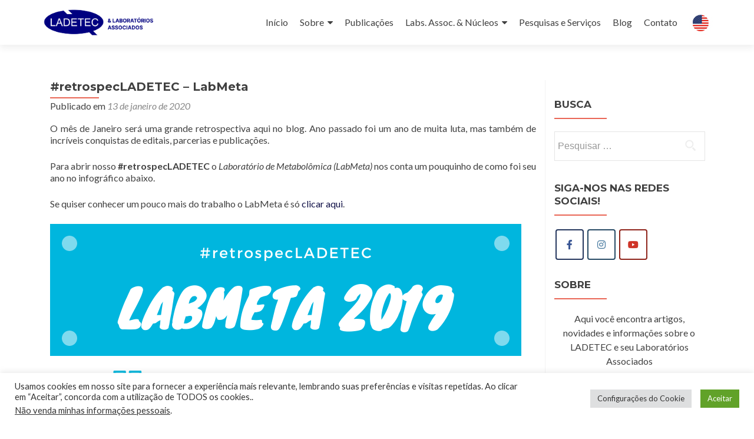

--- FILE ---
content_type: text/html; charset=UTF-8
request_url: https://www.ladetec.iq.ufrj.br/retrospecladetec-labmeta/
body_size: 15180
content:
<!DOCTYPE html>

<html lang="pt-BR">

<head>

<meta charset="UTF-8">
<meta name="viewport" content="width=device-width, initial-scale=1">
<link rel="profile" href="http://gmpg.org/xfn/11">
<link rel="pingback" href="https://www.ladetec.iq.ufrj.br/xmlrpc.php">

<title>#retrospecLADETEC &#8211; LabMeta &#8211; LADETEC</title>
<meta name='robots' content='max-image-preview:large' />
<link rel='dns-prefetch' href='//fonts.googleapis.com' />
<link rel="alternate" type="application/rss+xml" title="Feed para LADETEC &raquo;" href="https://www.ladetec.iq.ufrj.br/feed/" />
<link rel="alternate" type="application/rss+xml" title="Feed de comentários para LADETEC &raquo;" href="https://www.ladetec.iq.ufrj.br/comments/feed/" />
<link rel="alternate" type="application/rss+xml" title="Feed de comentários para LADETEC &raquo; #retrospecLADETEC &#8211; LabMeta" href="https://www.ladetec.iq.ufrj.br/retrospecladetec-labmeta/feed/" />
		<!-- This site uses the Google Analytics by ExactMetrics plugin v7.22.0 - Using Analytics tracking - https://www.exactmetrics.com/ -->
		<!-- Note: ExactMetrics is not currently configured on this site. The site owner needs to authenticate with Google Analytics in the ExactMetrics settings panel. -->
					<!-- No tracking code set -->
				<!-- / Google Analytics by ExactMetrics -->
		<script type="text/javascript">
/* <![CDATA[ */
window._wpemojiSettings = {"baseUrl":"https:\/\/s.w.org\/images\/core\/emoji\/14.0.0\/72x72\/","ext":".png","svgUrl":"https:\/\/s.w.org\/images\/core\/emoji\/14.0.0\/svg\/","svgExt":".svg","source":{"concatemoji":"https:\/\/www.ladetec.iq.ufrj.br\/wp-includes\/js\/wp-emoji-release.min.js?ver=6.4.7"}};
/*! This file is auto-generated */
!function(i,n){var o,s,e;function c(e){try{var t={supportTests:e,timestamp:(new Date).valueOf()};sessionStorage.setItem(o,JSON.stringify(t))}catch(e){}}function p(e,t,n){e.clearRect(0,0,e.canvas.width,e.canvas.height),e.fillText(t,0,0);var t=new Uint32Array(e.getImageData(0,0,e.canvas.width,e.canvas.height).data),r=(e.clearRect(0,0,e.canvas.width,e.canvas.height),e.fillText(n,0,0),new Uint32Array(e.getImageData(0,0,e.canvas.width,e.canvas.height).data));return t.every(function(e,t){return e===r[t]})}function u(e,t,n){switch(t){case"flag":return n(e,"\ud83c\udff3\ufe0f\u200d\u26a7\ufe0f","\ud83c\udff3\ufe0f\u200b\u26a7\ufe0f")?!1:!n(e,"\ud83c\uddfa\ud83c\uddf3","\ud83c\uddfa\u200b\ud83c\uddf3")&&!n(e,"\ud83c\udff4\udb40\udc67\udb40\udc62\udb40\udc65\udb40\udc6e\udb40\udc67\udb40\udc7f","\ud83c\udff4\u200b\udb40\udc67\u200b\udb40\udc62\u200b\udb40\udc65\u200b\udb40\udc6e\u200b\udb40\udc67\u200b\udb40\udc7f");case"emoji":return!n(e,"\ud83e\udef1\ud83c\udffb\u200d\ud83e\udef2\ud83c\udfff","\ud83e\udef1\ud83c\udffb\u200b\ud83e\udef2\ud83c\udfff")}return!1}function f(e,t,n){var r="undefined"!=typeof WorkerGlobalScope&&self instanceof WorkerGlobalScope?new OffscreenCanvas(300,150):i.createElement("canvas"),a=r.getContext("2d",{willReadFrequently:!0}),o=(a.textBaseline="top",a.font="600 32px Arial",{});return e.forEach(function(e){o[e]=t(a,e,n)}),o}function t(e){var t=i.createElement("script");t.src=e,t.defer=!0,i.head.appendChild(t)}"undefined"!=typeof Promise&&(o="wpEmojiSettingsSupports",s=["flag","emoji"],n.supports={everything:!0,everythingExceptFlag:!0},e=new Promise(function(e){i.addEventListener("DOMContentLoaded",e,{once:!0})}),new Promise(function(t){var n=function(){try{var e=JSON.parse(sessionStorage.getItem(o));if("object"==typeof e&&"number"==typeof e.timestamp&&(new Date).valueOf()<e.timestamp+604800&&"object"==typeof e.supportTests)return e.supportTests}catch(e){}return null}();if(!n){if("undefined"!=typeof Worker&&"undefined"!=typeof OffscreenCanvas&&"undefined"!=typeof URL&&URL.createObjectURL&&"undefined"!=typeof Blob)try{var e="postMessage("+f.toString()+"("+[JSON.stringify(s),u.toString(),p.toString()].join(",")+"));",r=new Blob([e],{type:"text/javascript"}),a=new Worker(URL.createObjectURL(r),{name:"wpTestEmojiSupports"});return void(a.onmessage=function(e){c(n=e.data),a.terminate(),t(n)})}catch(e){}c(n=f(s,u,p))}t(n)}).then(function(e){for(var t in e)n.supports[t]=e[t],n.supports.everything=n.supports.everything&&n.supports[t],"flag"!==t&&(n.supports.everythingExceptFlag=n.supports.everythingExceptFlag&&n.supports[t]);n.supports.everythingExceptFlag=n.supports.everythingExceptFlag&&!n.supports.flag,n.DOMReady=!1,n.readyCallback=function(){n.DOMReady=!0}}).then(function(){return e}).then(function(){var e;n.supports.everything||(n.readyCallback(),(e=n.source||{}).concatemoji?t(e.concatemoji):e.wpemoji&&e.twemoji&&(t(e.twemoji),t(e.wpemoji)))}))}((window,document),window._wpemojiSettings);
/* ]]> */
</script>
<link rel='stylesheet' id='formidable-css' href='https://www.ladetec.iq.ufrj.br/wp-admin/admin-ajax.php?action=frmpro_css&#038;ver=6221840' type='text/css' media='all' />
<style id='wp-emoji-styles-inline-css' type='text/css'>

	img.wp-smiley, img.emoji {
		display: inline !important;
		border: none !important;
		box-shadow: none !important;
		height: 1em !important;
		width: 1em !important;
		margin: 0 0.07em !important;
		vertical-align: -0.1em !important;
		background: none !important;
		padding: 0 !important;
	}
</style>
<link rel='stylesheet' id='wp-block-library-css' href='https://www.ladetec.iq.ufrj.br/wp-includes/css/dist/block-library/style.min.css?ver=6.4.7' type='text/css' media='all' />
<style id='classic-theme-styles-inline-css' type='text/css'>
/*! This file is auto-generated */
.wp-block-button__link{color:#fff;background-color:#32373c;border-radius:9999px;box-shadow:none;text-decoration:none;padding:calc(.667em + 2px) calc(1.333em + 2px);font-size:1.125em}.wp-block-file__button{background:#32373c;color:#fff;text-decoration:none}
</style>
<style id='global-styles-inline-css' type='text/css'>
body{--wp--preset--color--black: #000000;--wp--preset--color--cyan-bluish-gray: #abb8c3;--wp--preset--color--white: #ffffff;--wp--preset--color--pale-pink: #f78da7;--wp--preset--color--vivid-red: #cf2e2e;--wp--preset--color--luminous-vivid-orange: #ff6900;--wp--preset--color--luminous-vivid-amber: #fcb900;--wp--preset--color--light-green-cyan: #7bdcb5;--wp--preset--color--vivid-green-cyan: #00d084;--wp--preset--color--pale-cyan-blue: #8ed1fc;--wp--preset--color--vivid-cyan-blue: #0693e3;--wp--preset--color--vivid-purple: #9b51e0;--wp--preset--gradient--vivid-cyan-blue-to-vivid-purple: linear-gradient(135deg,rgba(6,147,227,1) 0%,rgb(155,81,224) 100%);--wp--preset--gradient--light-green-cyan-to-vivid-green-cyan: linear-gradient(135deg,rgb(122,220,180) 0%,rgb(0,208,130) 100%);--wp--preset--gradient--luminous-vivid-amber-to-luminous-vivid-orange: linear-gradient(135deg,rgba(252,185,0,1) 0%,rgba(255,105,0,1) 100%);--wp--preset--gradient--luminous-vivid-orange-to-vivid-red: linear-gradient(135deg,rgba(255,105,0,1) 0%,rgb(207,46,46) 100%);--wp--preset--gradient--very-light-gray-to-cyan-bluish-gray: linear-gradient(135deg,rgb(238,238,238) 0%,rgb(169,184,195) 100%);--wp--preset--gradient--cool-to-warm-spectrum: linear-gradient(135deg,rgb(74,234,220) 0%,rgb(151,120,209) 20%,rgb(207,42,186) 40%,rgb(238,44,130) 60%,rgb(251,105,98) 80%,rgb(254,248,76) 100%);--wp--preset--gradient--blush-light-purple: linear-gradient(135deg,rgb(255,206,236) 0%,rgb(152,150,240) 100%);--wp--preset--gradient--blush-bordeaux: linear-gradient(135deg,rgb(254,205,165) 0%,rgb(254,45,45) 50%,rgb(107,0,62) 100%);--wp--preset--gradient--luminous-dusk: linear-gradient(135deg,rgb(255,203,112) 0%,rgb(199,81,192) 50%,rgb(65,88,208) 100%);--wp--preset--gradient--pale-ocean: linear-gradient(135deg,rgb(255,245,203) 0%,rgb(182,227,212) 50%,rgb(51,167,181) 100%);--wp--preset--gradient--electric-grass: linear-gradient(135deg,rgb(202,248,128) 0%,rgb(113,206,126) 100%);--wp--preset--gradient--midnight: linear-gradient(135deg,rgb(2,3,129) 0%,rgb(40,116,252) 100%);--wp--preset--font-size--small: 13px;--wp--preset--font-size--medium: 20px;--wp--preset--font-size--large: 36px;--wp--preset--font-size--x-large: 42px;--wp--preset--spacing--20: 0.44rem;--wp--preset--spacing--30: 0.67rem;--wp--preset--spacing--40: 1rem;--wp--preset--spacing--50: 1.5rem;--wp--preset--spacing--60: 2.25rem;--wp--preset--spacing--70: 3.38rem;--wp--preset--spacing--80: 5.06rem;--wp--preset--shadow--natural: 6px 6px 9px rgba(0, 0, 0, 0.2);--wp--preset--shadow--deep: 12px 12px 50px rgba(0, 0, 0, 0.4);--wp--preset--shadow--sharp: 6px 6px 0px rgba(0, 0, 0, 0.2);--wp--preset--shadow--outlined: 6px 6px 0px -3px rgba(255, 255, 255, 1), 6px 6px rgba(0, 0, 0, 1);--wp--preset--shadow--crisp: 6px 6px 0px rgba(0, 0, 0, 1);}:where(.is-layout-flex){gap: 0.5em;}:where(.is-layout-grid){gap: 0.5em;}body .is-layout-flow > .alignleft{float: left;margin-inline-start: 0;margin-inline-end: 2em;}body .is-layout-flow > .alignright{float: right;margin-inline-start: 2em;margin-inline-end: 0;}body .is-layout-flow > .aligncenter{margin-left: auto !important;margin-right: auto !important;}body .is-layout-constrained > .alignleft{float: left;margin-inline-start: 0;margin-inline-end: 2em;}body .is-layout-constrained > .alignright{float: right;margin-inline-start: 2em;margin-inline-end: 0;}body .is-layout-constrained > .aligncenter{margin-left: auto !important;margin-right: auto !important;}body .is-layout-constrained > :where(:not(.alignleft):not(.alignright):not(.alignfull)){max-width: var(--wp--style--global--content-size);margin-left: auto !important;margin-right: auto !important;}body .is-layout-constrained > .alignwide{max-width: var(--wp--style--global--wide-size);}body .is-layout-flex{display: flex;}body .is-layout-flex{flex-wrap: wrap;align-items: center;}body .is-layout-flex > *{margin: 0;}body .is-layout-grid{display: grid;}body .is-layout-grid > *{margin: 0;}:where(.wp-block-columns.is-layout-flex){gap: 2em;}:where(.wp-block-columns.is-layout-grid){gap: 2em;}:where(.wp-block-post-template.is-layout-flex){gap: 1.25em;}:where(.wp-block-post-template.is-layout-grid){gap: 1.25em;}.has-black-color{color: var(--wp--preset--color--black) !important;}.has-cyan-bluish-gray-color{color: var(--wp--preset--color--cyan-bluish-gray) !important;}.has-white-color{color: var(--wp--preset--color--white) !important;}.has-pale-pink-color{color: var(--wp--preset--color--pale-pink) !important;}.has-vivid-red-color{color: var(--wp--preset--color--vivid-red) !important;}.has-luminous-vivid-orange-color{color: var(--wp--preset--color--luminous-vivid-orange) !important;}.has-luminous-vivid-amber-color{color: var(--wp--preset--color--luminous-vivid-amber) !important;}.has-light-green-cyan-color{color: var(--wp--preset--color--light-green-cyan) !important;}.has-vivid-green-cyan-color{color: var(--wp--preset--color--vivid-green-cyan) !important;}.has-pale-cyan-blue-color{color: var(--wp--preset--color--pale-cyan-blue) !important;}.has-vivid-cyan-blue-color{color: var(--wp--preset--color--vivid-cyan-blue) !important;}.has-vivid-purple-color{color: var(--wp--preset--color--vivid-purple) !important;}.has-black-background-color{background-color: var(--wp--preset--color--black) !important;}.has-cyan-bluish-gray-background-color{background-color: var(--wp--preset--color--cyan-bluish-gray) !important;}.has-white-background-color{background-color: var(--wp--preset--color--white) !important;}.has-pale-pink-background-color{background-color: var(--wp--preset--color--pale-pink) !important;}.has-vivid-red-background-color{background-color: var(--wp--preset--color--vivid-red) !important;}.has-luminous-vivid-orange-background-color{background-color: var(--wp--preset--color--luminous-vivid-orange) !important;}.has-luminous-vivid-amber-background-color{background-color: var(--wp--preset--color--luminous-vivid-amber) !important;}.has-light-green-cyan-background-color{background-color: var(--wp--preset--color--light-green-cyan) !important;}.has-vivid-green-cyan-background-color{background-color: var(--wp--preset--color--vivid-green-cyan) !important;}.has-pale-cyan-blue-background-color{background-color: var(--wp--preset--color--pale-cyan-blue) !important;}.has-vivid-cyan-blue-background-color{background-color: var(--wp--preset--color--vivid-cyan-blue) !important;}.has-vivid-purple-background-color{background-color: var(--wp--preset--color--vivid-purple) !important;}.has-black-border-color{border-color: var(--wp--preset--color--black) !important;}.has-cyan-bluish-gray-border-color{border-color: var(--wp--preset--color--cyan-bluish-gray) !important;}.has-white-border-color{border-color: var(--wp--preset--color--white) !important;}.has-pale-pink-border-color{border-color: var(--wp--preset--color--pale-pink) !important;}.has-vivid-red-border-color{border-color: var(--wp--preset--color--vivid-red) !important;}.has-luminous-vivid-orange-border-color{border-color: var(--wp--preset--color--luminous-vivid-orange) !important;}.has-luminous-vivid-amber-border-color{border-color: var(--wp--preset--color--luminous-vivid-amber) !important;}.has-light-green-cyan-border-color{border-color: var(--wp--preset--color--light-green-cyan) !important;}.has-vivid-green-cyan-border-color{border-color: var(--wp--preset--color--vivid-green-cyan) !important;}.has-pale-cyan-blue-border-color{border-color: var(--wp--preset--color--pale-cyan-blue) !important;}.has-vivid-cyan-blue-border-color{border-color: var(--wp--preset--color--vivid-cyan-blue) !important;}.has-vivid-purple-border-color{border-color: var(--wp--preset--color--vivid-purple) !important;}.has-vivid-cyan-blue-to-vivid-purple-gradient-background{background: var(--wp--preset--gradient--vivid-cyan-blue-to-vivid-purple) !important;}.has-light-green-cyan-to-vivid-green-cyan-gradient-background{background: var(--wp--preset--gradient--light-green-cyan-to-vivid-green-cyan) !important;}.has-luminous-vivid-amber-to-luminous-vivid-orange-gradient-background{background: var(--wp--preset--gradient--luminous-vivid-amber-to-luminous-vivid-orange) !important;}.has-luminous-vivid-orange-to-vivid-red-gradient-background{background: var(--wp--preset--gradient--luminous-vivid-orange-to-vivid-red) !important;}.has-very-light-gray-to-cyan-bluish-gray-gradient-background{background: var(--wp--preset--gradient--very-light-gray-to-cyan-bluish-gray) !important;}.has-cool-to-warm-spectrum-gradient-background{background: var(--wp--preset--gradient--cool-to-warm-spectrum) !important;}.has-blush-light-purple-gradient-background{background: var(--wp--preset--gradient--blush-light-purple) !important;}.has-blush-bordeaux-gradient-background{background: var(--wp--preset--gradient--blush-bordeaux) !important;}.has-luminous-dusk-gradient-background{background: var(--wp--preset--gradient--luminous-dusk) !important;}.has-pale-ocean-gradient-background{background: var(--wp--preset--gradient--pale-ocean) !important;}.has-electric-grass-gradient-background{background: var(--wp--preset--gradient--electric-grass) !important;}.has-midnight-gradient-background{background: var(--wp--preset--gradient--midnight) !important;}.has-small-font-size{font-size: var(--wp--preset--font-size--small) !important;}.has-medium-font-size{font-size: var(--wp--preset--font-size--medium) !important;}.has-large-font-size{font-size: var(--wp--preset--font-size--large) !important;}.has-x-large-font-size{font-size: var(--wp--preset--font-size--x-large) !important;}
.wp-block-navigation a:where(:not(.wp-element-button)){color: inherit;}
:where(.wp-block-post-template.is-layout-flex){gap: 1.25em;}:where(.wp-block-post-template.is-layout-grid){gap: 1.25em;}
:where(.wp-block-columns.is-layout-flex){gap: 2em;}:where(.wp-block-columns.is-layout-grid){gap: 2em;}
.wp-block-pullquote{font-size: 1.5em;line-height: 1.6;}
</style>
<link rel='stylesheet' id='cookie-law-info-css' href='https://www.ladetec.iq.ufrj.br/wp-content/plugins/cookie-law-info/legacy/public/css/cookie-law-info-public.css?ver=3.1.7' type='text/css' media='all' />
<link rel='stylesheet' id='cookie-law-info-gdpr-css' href='https://www.ladetec.iq.ufrj.br/wp-content/plugins/cookie-law-info/legacy/public/css/cookie-law-info-gdpr.css?ver=3.1.7' type='text/css' media='all' />
<link rel='stylesheet' id='dashicons-css' href='https://www.ladetec.iq.ufrj.br/wp-includes/css/dashicons.min.css?ver=6.4.7' type='text/css' media='all' />
<link rel='stylesheet' id='zerif_font-css' href='//fonts.googleapis.com/css?family=Lato%3A300%2C400%2C700%2C400italic%7CMontserrat%3A400%2C700%7CHomemade+Apple&#038;subset=latin%2Clatin-ext' type='text/css' media='all' />
<link rel='stylesheet' id='zerif_font_all-css' href='//fonts.googleapis.com/css?family=Open+Sans%3A300%2C300italic%2C400%2C400italic%2C600%2C600italic%2C700%2C700italic%2C800%2C800italic&#038;subset=latin&#038;ver=6.4.7' type='text/css' media='all' />
<link rel='stylesheet' id='zerif_bootstrap_style-css' href='https://www.ladetec.iq.ufrj.br/wp-content/themes/zerif-lite/css/bootstrap.css?ver=6.4.7' type='text/css' media='all' />
<link rel='stylesheet' id='zerif_fontawesome-css' href='https://www.ladetec.iq.ufrj.br/wp-content/themes/zerif-lite/css/font-awesome.min.css?ver=v1' type='text/css' media='all' />
<link rel='stylesheet' id='zerif_style-css' href='https://www.ladetec.iq.ufrj.br/wp-content/themes/zerif-lite/style.css?ver=1.8.5.49' type='text/css' media='all' />
<link rel='stylesheet' id='zerif_responsive_style-css' href='https://www.ladetec.iq.ufrj.br/wp-content/themes/zerif-lite/css/responsive.css?ver=1.8.5.49' type='text/css' media='all' />
<!--[if lt IE 9]>
<link rel='stylesheet' id='zerif_ie_style-css' href='https://www.ladetec.iq.ufrj.br/wp-content/themes/zerif-lite/css/ie.css?ver=1.8.5.49' type='text/css' media='all' />
<![endif]-->
<script type="text/javascript" src="https://www.ladetec.iq.ufrj.br/wp-includes/js/jquery/jquery.min.js?ver=3.7.1" id="jquery-core-js"></script>
<script type="text/javascript" src="https://www.ladetec.iq.ufrj.br/wp-includes/js/jquery/jquery-migrate.min.js?ver=3.4.1" id="jquery-migrate-js"></script>
<script type="text/javascript" id="cookie-law-info-js-extra">
/* <![CDATA[ */
var Cli_Data = {"nn_cookie_ids":["cookielawinfo-checkbox-advertisement","_ga","_gid","_gat_gtag_UA_133463142_1"],"cookielist":[],"non_necessary_cookies":{"analytics":["_ga","_gid","_gat_gtag_UA_133463142_1"]},"ccpaEnabled":"1","ccpaRegionBased":"","ccpaBarEnabled":"1","strictlyEnabled":["necessary","obligatoire"],"ccpaType":"ccpa_gdpr","js_blocking":"1","custom_integration":"","triggerDomRefresh":"","secure_cookies":""};
var cli_cookiebar_settings = {"animate_speed_hide":"500","animate_speed_show":"500","background":"#FFF","border":"#b1a6a6c2","border_on":"","button_1_button_colour":"#61a229","button_1_button_hover":"#4e8221","button_1_link_colour":"#fff","button_1_as_button":"1","button_1_new_win":"","button_2_button_colour":"#333","button_2_button_hover":"#292929","button_2_link_colour":"#444","button_2_as_button":"","button_2_hidebar":"","button_3_button_colour":"#dedfe0","button_3_button_hover":"#b2b2b3","button_3_link_colour":"#333333","button_3_as_button":"1","button_3_new_win":"","button_4_button_colour":"#dedfe0","button_4_button_hover":"#b2b2b3","button_4_link_colour":"#333333","button_4_as_button":"1","button_7_button_colour":"#61a229","button_7_button_hover":"#4e8221","button_7_link_colour":"#fff","button_7_as_button":"1","button_7_new_win":"","font_family":"inherit","header_fix":"","notify_animate_hide":"1","notify_animate_show":"","notify_div_id":"#cookie-law-info-bar","notify_position_horizontal":"right","notify_position_vertical":"bottom","scroll_close":"","scroll_close_reload":"","accept_close_reload":"","reject_close_reload":"","showagain_tab":"","showagain_background":"#fff","showagain_border":"#000","showagain_div_id":"#cookie-law-info-again","showagain_x_position":"100px","text":"#333333","show_once_yn":"","show_once":"10000","logging_on":"","as_popup":"","popup_overlay":"1","bar_heading_text":"","cookie_bar_as":"banner","popup_showagain_position":"bottom-right","widget_position":"left"};
var log_object = {"ajax_url":"https:\/\/www.ladetec.iq.ufrj.br\/wp-admin\/admin-ajax.php"};
/* ]]> */
</script>
<script type="text/javascript" src="https://www.ladetec.iq.ufrj.br/wp-content/plugins/cookie-law-info/legacy/public/js/cookie-law-info-public.js?ver=3.1.7" id="cookie-law-info-js"></script>
<script type="text/javascript" id="cookie-law-info-ccpa-js-extra">
/* <![CDATA[ */
var ccpa_data = {"opt_out_prompt":"Voc\u00ea realmente deseja cancelar?","opt_out_confirm":"Confirmar","opt_out_cancel":"Cancelar"};
/* ]]> */
</script>
<script type="text/javascript" src="https://www.ladetec.iq.ufrj.br/wp-content/plugins/cookie-law-info/legacy/admin/modules/ccpa/assets/js/cookie-law-info-ccpa.js?ver=3.1.7" id="cookie-law-info-ccpa-js"></script>
<!--[if lt IE 9]>
<script type="text/javascript" src="https://www.ladetec.iq.ufrj.br/wp-content/themes/zerif-lite/js/html5.js?ver=6.4.7" id="zerif_html5-js"></script>
<![endif]-->
<link rel="https://api.w.org/" href="https://www.ladetec.iq.ufrj.br/wp-json/" /><link rel="alternate" type="application/json" href="https://www.ladetec.iq.ufrj.br/wp-json/wp/v2/posts/2913" /><link rel="EditURI" type="application/rsd+xml" title="RSD" href="https://www.ladetec.iq.ufrj.br/xmlrpc.php?rsd" />
<meta name="generator" content="WordPress 6.4.7" />
<link rel="canonical" href="https://www.ladetec.iq.ufrj.br/retrospecladetec-labmeta/" />
<link rel='shortlink' href='https://www.ladetec.iq.ufrj.br/?p=2913' />
<link rel="alternate" type="application/json+oembed" href="https://www.ladetec.iq.ufrj.br/wp-json/oembed/1.0/embed?url=https%3A%2F%2Fwww.ladetec.iq.ufrj.br%2Fretrospecladetec-labmeta%2F" />
				<style type="text/css">.so-widget-sow-social-media-buttons-wire-8f385635bc15 .social-media-button-container {
  zoom: 1;
  text-align: justify;
  /*
	&:after {
		content:"";
		display:inline-block;
		width:100%;
	}
	*/
}
.so-widget-sow-social-media-buttons-wire-8f385635bc15 .social-media-button-container:before {
  content: '';
  display: block;
}
.so-widget-sow-social-media-buttons-wire-8f385635bc15 .social-media-button-container:after {
  content: '';
  display: table;
  clear: both;
}
@media (max-width: 780px) {
  .so-widget-sow-social-media-buttons-wire-8f385635bc15 .social-media-button-container {
    text-align: left;
  }
}
.so-widget-sow-social-media-buttons-wire-8f385635bc15 .sow-social-media-button-facebook-0 {
  background: transparent;
  text-shadow: 0 1px 0 rgba(0, 0, 0, 0.05);
  border: 2px solid #25375e !important;
  color: #3a5795 !important;
}
.so-widget-sow-social-media-buttons-wire-8f385635bc15 .sow-social-media-button-facebook-0.ow-button-hover:focus,
.so-widget-sow-social-media-buttons-wire-8f385635bc15 .sow-social-media-button-facebook-0.ow-button-hover:hover {
  background: #3a5795;
}
.so-widget-sow-social-media-buttons-wire-8f385635bc15 .sow-social-media-button-facebook-0.ow-button-hover:hover {
  color: #ffffff !important;
}
.so-widget-sow-social-media-buttons-wire-8f385635bc15 .sow-social-media-button-instagram-0 {
  background: transparent;
  text-shadow: 0 1px 0 rgba(0, 0, 0, 0.05);
  border: 2px solid #274a65 !important;
  color: #3d739c !important;
}
.so-widget-sow-social-media-buttons-wire-8f385635bc15 .sow-social-media-button-instagram-0.ow-button-hover:focus,
.so-widget-sow-social-media-buttons-wire-8f385635bc15 .sow-social-media-button-instagram-0.ow-button-hover:hover {
  background: #3d739c;
}
.so-widget-sow-social-media-buttons-wire-8f385635bc15 .sow-social-media-button-instagram-0.ow-button-hover:hover {
  color: #ffffff !important;
}
.so-widget-sow-social-media-buttons-wire-8f385635bc15 .sow-social-media-button-youtube-0 {
  background: transparent;
  text-shadow: 0 1px 0 rgba(0, 0, 0, 0.05);
  border: 2px solid #8f241b !important;
  color: #cf3427 !important;
}
.so-widget-sow-social-media-buttons-wire-8f385635bc15 .sow-social-media-button-youtube-0.ow-button-hover:focus,
.so-widget-sow-social-media-buttons-wire-8f385635bc15 .sow-social-media-button-youtube-0.ow-button-hover:hover {
  background: #cf3427;
}
.so-widget-sow-social-media-buttons-wire-8f385635bc15 .sow-social-media-button-youtube-0.ow-button-hover:hover {
  color: #ffffff !important;
}
.so-widget-sow-social-media-buttons-wire-8f385635bc15 .sow-social-media-button {
  display: inline-block;
  font-size: 1em;
  line-height: 1em;
  margin: 0.1em 0.1em 0.1em 0.1em;
  padding: 1em 0;
  width: 3em;
  text-align: center;
  vertical-align: middle;
  -webkit-border-radius: 0.25em;
  -moz-border-radius: 0.25em;
  border-radius: 0.25em;
}
.so-widget-sow-social-media-buttons-wire-8f385635bc15 .sow-social-media-button .sow-icon-fontawesome {
  display: inline-block;
  height: 1em;
}</style>
				<!-- Global site tag (gtag.js) - Google Analytics -->
<script async src="https://www.googletagmanager.com/gtag/js?id=UA-126368409-1"></script>
<script>
  window.dataLayer = window.dataLayer || [];
  function gtag(){dataLayer.push(arguments);}
  gtag('js', new Date());

  gtag('config', 'UA-126368409-1');
</script>
<style type="text/css" id="custom-background-css">
body.custom-background { background-image: url("https://www.ladetec.iq.ufrj.br/wordpress/wp-content/uploads/2018/08/FotoequipamentosLBCD.jpg"); background-position: center top; background-size: cover; background-repeat: no-repeat; background-attachment: fixed; }
</style>
	<link rel="icon" href="https://www.ladetec.iq.ufrj.br/wp-content/uploads/2018/02/cropped-ladetec-1-32x32.png" sizes="32x32" />
<link rel="icon" href="https://www.ladetec.iq.ufrj.br/wp-content/uploads/2018/02/cropped-ladetec-1-192x192.png" sizes="192x192" />
<link rel="apple-touch-icon" href="https://www.ladetec.iq.ufrj.br/wp-content/uploads/2018/02/cropped-ladetec-1-180x180.png" />
<meta name="msapplication-TileImage" content="https://www.ladetec.iq.ufrj.br/wp-content/uploads/2018/02/cropped-ladetec-1-270x270.png" />
<style type="text/css">/** Mega Menu CSS: fs **/</style>

</head>


	<body class="post-template-default single single-post postid-2913 single-format-standard wp-custom-logo group-blog" >

	

<div id="mobilebgfix">
	<div class="mobile-bg-fix-img-wrap">
		<div class="mobile-bg-fix-img"></div>
	</div>
	<div class="mobile-bg-fix-whole-site">


<header id="home" class="header" itemscope="itemscope" itemtype="http://schema.org/WPHeader">

	<div id="main-nav" class="navbar navbar-inverse bs-docs-nav" role="banner">

		<div class="container">

			
			<div class="navbar-header responsive-logo">

				<button class="navbar-toggle collapsed" type="button" data-toggle="collapse" data-target=".bs-navbar-collapse">

				<span class="sr-only">Alternar navegação</span>

				<span class="icon-bar"></span>

				<span class="icon-bar"></span>

				<span class="icon-bar"></span>

				</button>

					<div class="navbar-brand" itemscope itemtype="http://schema.org/Organization">

						<a href="https://www.ladetec.iq.ufrj.br/" class="custom-logo-link" rel="home"><img width="2048" height="643" src="https://www.ladetec.iq.ufrj.br/wp-content/uploads/2024/03/LOGO-associados.png" class="custom-logo" alt="LADETEC" decoding="async" fetchpriority="high" /></a>
					</div> <!-- /.navbar-brand -->

				</div> <!-- /.navbar-header -->

			
		
		<nav class="navbar-collapse bs-navbar-collapse collapse" id="site-navigation" itemscope itemtype="http://schema.org/SiteNavigationElement">
			<a class="screen-reader-text skip-link" href="#content">Pular para o conteúdo</a>
			<ul id="menu-menu-do-topo" class="nav navbar-nav navbar-right responsive-nav main-nav-list"><li id="menu-item-15" class="menu-item menu-item-type-custom menu-item-object-custom menu-item-home menu-item-15"><a href="http://www.ladetec.iq.ufrj.br">Início</a></li>
<li id="menu-item-2066" class="menu-item menu-item-type-post_type menu-item-object-page menu-item-has-children menu-item-2066"><a href="https://www.ladetec.iq.ufrj.br/nossahistoria/">Sobre</a>
<ul class="sub-menu">
	<li id="menu-item-1057" class="menu-item menu-item-type-post_type menu-item-object-page menu-item-1057"><a href="https://www.ladetec.iq.ufrj.br/nossahistoria/">Nossa História</a></li>
	<li id="menu-item-1140" class="menu-item menu-item-type-post_type menu-item-object-page menu-item-1140"><a href="https://www.ladetec.iq.ufrj.br/infraestrutura/">Infraestrutura</a></li>
	<li id="menu-item-4188" class="menu-item menu-item-type-post_type menu-item-object-page menu-item-4188"><a href="https://www.ladetec.iq.ufrj.br/acessoinformacao/">Acesso a Informação</a></li>
</ul>
</li>
<li id="menu-item-4379" class="menu-item menu-item-type-post_type menu-item-object-page menu-item-4379"><a href="https://www.ladetec.iq.ufrj.br/publicacoes/">Publicações</a></li>
<li id="menu-item-425" class="menu-item menu-item-type-post_type menu-item-object-page menu-item-has-children menu-item-425"><a href="https://www.ladetec.iq.ufrj.br/labs-assoc/">Labs. Assoc. &#038; Núcleos</a>
<ul class="sub-menu">
	<li id="menu-item-426" class="menu-item menu-item-type-post_type menu-item-object-page menu-item-426"><a href="https://www.ladetec.iq.ufrj.br/lbcd/">LBCD</a></li>
	<li id="menu-item-683" class="menu-item menu-item-type-post_type menu-item-object-page menu-item-683"><a href="https://www.ladetec.iq.ufrj.br/lagoa-3/">LAGOA</a></li>
	<li id="menu-item-685" class="menu-item menu-item-type-post_type menu-item-object-page menu-item-685"><a href="https://www.ladetec.iq.ufrj.br/laconq/">LaConQ</a></li>
	<li id="menu-item-684" class="menu-item menu-item-type-post_type menu-item-object-page menu-item-684"><a href="https://www.ladetec.iq.ufrj.br/labcal/">LABCAL</a></li>
	<li id="menu-item-682" class="menu-item menu-item-type-post_type menu-item-object-page menu-item-682"><a href="https://www.ladetec.iq.ufrj.br/labeim/">LABEIM</a></li>
	<li id="menu-item-1226" class="menu-item menu-item-type-post_type menu-item-object-page menu-item-1226"><a href="https://www.ladetec.iq.ufrj.br/lagequim/">LAGEQUIM</a></li>
	<li id="menu-item-676" class="menu-item menu-item-type-post_type menu-item-object-page menu-item-676"><a href="https://www.ladetec.iq.ufrj.br/labmeta/">LABMETA</a></li>
	<li id="menu-item-677" class="menu-item menu-item-type-post_type menu-item-object-page menu-item-677"><a href="https://www.ladetec.iq.ufrj.br/labprot/">LABPROT</a></li>
	<li id="menu-item-690" class="menu-item menu-item-type-post_type menu-item-object-page menu-item-690"><a href="https://www.ladetec.iq.ufrj.br/labmops/">LABMOPS</a></li>
	<li id="menu-item-680" class="menu-item menu-item-type-post_type menu-item-object-page menu-item-680"><a href="https://www.ladetec.iq.ufrj.br/lpdi/">LPDI</a></li>
	<li id="menu-item-681" class="menu-item menu-item-type-post_type menu-item-object-page menu-item-681"><a href="https://www.ladetec.iq.ufrj.br/lapaa/">LAPAA</a></li>
	<li id="menu-item-427" class="menu-item menu-item-type-post_type menu-item-object-page menu-item-427"><a href="https://www.ladetec.iq.ufrj.br/lpcc/">LPCC</a></li>
	<li id="menu-item-678" class="menu-item menu-item-type-post_type menu-item-object-page menu-item-678"><a href="https://www.ladetec.iq.ufrj.br/labem/">LABEM</a></li>
	<li id="menu-item-3071" class="menu-item menu-item-type-post_type menu-item-object-page menu-item-3071"><a href="https://www.ladetec.iq.ufrj.br/lipbio/">LipBio</a></li>
	<li id="menu-item-3073" class="menu-item menu-item-type-post_type menu-item-object-page menu-item-3073"><a href="https://www.ladetec.iq.ufrj.br/flip2rmn/">Flip2RMN</a></li>
	<li id="menu-item-618" class="menu-item menu-item-type-post_type menu-item-object-page menu-item-618"><a href="https://www.ladetec.iq.ufrj.br/nemo/">NEMO</a></li>
	<li id="menu-item-679" class="menu-item menu-item-type-post_type menu-item-object-page menu-item-679"><a href="https://www.ladetec.iq.ufrj.br/naf/">NAF</a></li>
	<li id="menu-item-2748" class="menu-item menu-item-type-post_type menu-item-object-page menu-item-2748"><a href="https://www.ladetec.iq.ufrj.br/nal/">NAL</a></li>
	<li id="menu-item-3075" class="menu-item menu-item-type-post_type menu-item-object-page menu-item-3075"><a href="https://www.ladetec.iq.ufrj.br/nugem/">NUGEM</a></li>
	<li id="menu-item-3074" class="menu-item menu-item-type-post_type menu-item-object-page menu-item-3074"><a href="https://www.ladetec.iq.ufrj.br/nutia/">NUTIA</a></li>
</ul>
</li>
<li id="menu-item-908" class="menu-item menu-item-type-post_type menu-item-object-page menu-item-908"><a href="https://www.ladetec.iq.ufrj.br/pesqserv/">Pesquisas e Serviços</a></li>
<li id="menu-item-4066" class="menu-item menu-item-type-post_type menu-item-object-page current_page_parent menu-item-4066"><a href="https://www.ladetec.iq.ufrj.br/blog/">Blog</a></li>
<li id="menu-item-516" class="menu-item menu-item-type-post_type menu-item-object-page menu-item-516"><a href="https://www.ladetec.iq.ufrj.br/contato/">Contato</a></li>
<li id="menu-item-2106" class="menu-item menu-item-type-custom menu-item-object-custom menu-item-2106"><a href="https://www.ladetec.iq.ufrj.br/en/"><img src="https://www.ladetec.iq.ufrj.br/wordpress/wp-content/uploads/2018/09/USA_LADETEC.jpg"></a></li>
</ul>		</nav>

		
		</div> <!-- /.container -->

		
	</div> <!-- /#main-nav -->
	<!-- / END TOP BAR -->

<div class="clear"></div>

</header> <!-- / END HOME SECTION  -->

<div id="content" class="site-content">

	<div class="container">
				<div class="content-left-wrap col-md-9">
						<div id="primary" class="content-area">
				<main itemscope itemtype="http://schema.org/WebPageElement" itemprop="mainContentOfPage" id="main" class="site-main">
				<article id="post-2913" class="post-2913 post type-post status-publish format-standard has-post-thumbnail hentry category-sem-categoria tag-67 tag-labmeta tag-retrospecladetec tag-retrospectiva">

	<header class="entry-header">

		<h1 class="entry-title">#retrospecLADETEC &#8211; LabMeta</h1>

		<div class="entry-meta">

			<span class="posted-on">Publicado em <a href="https://www.ladetec.iq.ufrj.br/retrospecladetec-labmeta/" rel="bookmark"><time class="entry-date published" datetime="2020-01-13T18:06:49-03:00">13 de janeiro de 2020</time><time class="updated" datetime="2023-08-15T15:12:46-03:00">15 de agosto de 2023</time></a></span><span class="byline"> por <span class="author vcard"><a class="url fn n" href="https://www.ladetec.iq.ufrj.br/author/felipesoares/">Felipe Soares</a></span></span>
		</div><!-- .entry-meta -->

	</header><!-- .entry-header -->

	<div class="entry-content">

		<p>O mês de Janeiro será uma grande retrospectiva aqui no blog. Ano passado foi um ano de muita luta, mas também de incríveis conquistas de editais, parcerias e publicações.</p>
<p>Para abrir nosso <strong>#retrospecLADETEC</strong> o <em>Laboratório de Metabolômica (LabMeta)</em> nos conta um pouquinho de como foi seu ano no infográfico abaixo.</p>
<p>Se quiser conhecer um pouco mais do trabalho o LabMeta é só <span style="color: #101047;"><a style="color: #101047;" href="https://www.ladetec.iq.ufrj.br/labmeta/">clicar aqui</a></span>.</p>


<figure class="wp-block-image"><img decoding="async" width="800" height="2000" src="https://www.ladetec.iq.ufrj.br/wp-content/uploads/2020/01/LABMETA-2019_versão4final.png" alt="" class="wp-image-2915"/></figure>

	</div><!-- .entry-content -->

	<footer class="entry-footer">

		Esta entrada foi publicada em <a href="https://www.ladetec.iq.ufrj.br/category/sem-categoria/" rel="category tag">Sem categoria</a> com as palavras-chave <a href="https://www.ladetec.iq.ufrj.br/tag/2019/" rel="tag">2019</a>, <a href="https://www.ladetec.iq.ufrj.br/tag/labmeta/" rel="tag">LABMETA</a>, <a href="https://www.ladetec.iq.ufrj.br/tag/retrospecladetec/" rel="tag">retrospecLADETEC</a>, <a href="https://www.ladetec.iq.ufrj.br/tag/retrospectiva/" rel="tag">retrospectiva</a>. Adicione o <a href="https://www.ladetec.iq.ufrj.br/retrospecladetec-labmeta/" rel="bookmark">link permanente</a> aos seus favoritos.
		
	</footer><!-- .entry-footer -->

</article><!-- #post-## -->

	<nav class="navigation post-navigation" aria-label="Posts">
		<h2 class="screen-reader-text">Navegação de Post</h2>
		<div class="nav-links"><div class="nav-previous"><a href="https://www.ladetec.iq.ufrj.br/encontro-anual-iq/" rel="prev"><span class="meta-nav">&larr;</span> LADETEC na IV Reunião Anual do IQ-UFRJ</a></div><div class="nav-next"><a href="https://www.ladetec.iq.ufrj.br/retrospecladetec-naf/" rel="next">#retrospecLADETEC &#8211; NAF <span class="meta-nav">&rarr;</span></a></div></div>
	</nav>				</main><!-- #main -->
			</div><!-- #primary -->
					</div><!-- .content-left-wrap -->
						<div class="sidebar-wrap col-md-3 content-left-wrap">
			

	<div id="secondary" class="widget-area" role="complementary">

		
		<aside id="search-3" class="widget widget_search"><h2 class="widget-title">Busca</h2><form role="search" method="get" class="search-form" action="https://www.ladetec.iq.ufrj.br/">
				<label>
					<span class="screen-reader-text">Pesquisar por:</span>
					<input type="search" class="search-field" placeholder="Pesquisar &hellip;" value="" name="s" />
				</label>
				<input type="submit" class="search-submit" value="Pesquisar" />
			</form></aside><aside id="sow-social-media-buttons-3" class="widget widget_sow-social-media-buttons"><div
			
			class="so-widget-sow-social-media-buttons so-widget-sow-social-media-buttons-wire-8059c7af1c85"
			
		>
<h2 class="widget-title">Siga-nos nas redes sociais!</h2>
<div class="social-media-button-container">
	
		<a class="ow-button-hover sow-social-media-button-facebook-0 sow-social-media-button" title="LADETEC em Facebook" aria-label="LADETEC em Facebook" target="_blank" rel="noopener noreferrer" href="https://www.facebook.com/ladetec/" >
			<span>
								<span class="sow-icon-fontawesome sow-fab" data-sow-icon="&#xf39e;"
		 
		aria-hidden="true"></span>							</span>
		</a>
	
		<a class="ow-button-hover sow-social-media-button-instagram-0 sow-social-media-button" title="LADETEC em Instagram" aria-label="LADETEC em Instagram" target="_blank" rel="noopener noreferrer" href="https://instagram.com/ladetec/" >
			<span>
								<span class="sow-icon-fontawesome sow-fab" data-sow-icon="&#xf16d;"
		 
		aria-hidden="true"></span>							</span>
		</a>
	
		<a class="ow-button-hover sow-social-media-button-youtube-0 sow-social-media-button" title="LADETEC em Youtube" aria-label="LADETEC em Youtube" target="_blank" rel="noopener noreferrer" href="https://www.youtube.com/channel/UC8GVRRh9OUngDRNO0M858Hg" >
			<span>
								<span class="sow-icon-fontawesome sow-fab" data-sow-icon="&#xf167;"
		 
		aria-hidden="true"></span>							</span>
		</a>
	</div>
</div></aside><aside id="text-3" class="widget widget_text"><h2 class="widget-title">Sobre</h2>			<div class="textwidget"><p>Aqui você encontra artigos, novidades e informações sobre o LADETEC e seu Laboratórios Associados</p>
</div>
		</aside>
		<aside id="recent-posts-4" class="widget widget_recent_entries">
		<h2 class="widget-title">Posts recentes</h2>
		<ul>
											<li>
					<a href="https://www.ladetec.iq.ufrj.br/4374-2/">LBCD amplia seu escopo analítico em equinos para a matriz plasma</a>
									</li>
											<li>
					<a href="https://www.ladetec.iq.ufrj.br/o-lbcd-tambem-atua-na-area-de-saude-e-antidopagem-animal/">O LBCD TAMBÉM ATUA NA ÁREA DE SAÚDE E ANTIDOPAGEM ANIMAL.</a>
									</li>
											<li>
					<a href="https://www.ladetec.iq.ufrj.br/aconteceu-no-ladetec-marco-2023/">Aconteceu no LADETEC Março 2023</a>
									</li>
											<li>
					<a href="https://www.ladetec.iq.ufrj.br/oportunidade-vagas-e-bolsas-no-lagoa-nugem/">[OPORTUNIDADE] Vagas e Bolsas no LAGOA/NUGEM</a>
									</li>
											<li>
					<a href="https://www.ladetec.iq.ufrj.br/momento-artigo-5/">[MOMENTO ARTIGO] #5</a>
									</li>
					</ul>

		</aside><aside id="archives-4" class="widget widget_archive"><h2 class="widget-title">Arquivos</h2>
			<ul>
					<li><a href='https://www.ladetec.iq.ufrj.br/2025/10/'>outubro 2025</a>&nbsp;(1)</li>
	<li><a href='https://www.ladetec.iq.ufrj.br/2025/09/'>setembro 2025</a>&nbsp;(1)</li>
	<li><a href='https://www.ladetec.iq.ufrj.br/2023/03/'>março 2023</a>&nbsp;(1)</li>
	<li><a href='https://www.ladetec.iq.ufrj.br/2022/08/'>agosto 2022</a>&nbsp;(1)</li>
	<li><a href='https://www.ladetec.iq.ufrj.br/2021/08/'>agosto 2021</a>&nbsp;(2)</li>
	<li><a href='https://www.ladetec.iq.ufrj.br/2021/05/'>maio 2021</a>&nbsp;(1)</li>
	<li><a href='https://www.ladetec.iq.ufrj.br/2021/02/'>fevereiro 2021</a>&nbsp;(1)</li>
	<li><a href='https://www.ladetec.iq.ufrj.br/2020/07/'>julho 2020</a>&nbsp;(1)</li>
	<li><a href='https://www.ladetec.iq.ufrj.br/2020/06/'>junho 2020</a>&nbsp;(2)</li>
	<li><a href='https://www.ladetec.iq.ufrj.br/2020/05/'>maio 2020</a>&nbsp;(1)</li>
	<li><a href='https://www.ladetec.iq.ufrj.br/2020/04/'>abril 2020</a>&nbsp;(1)</li>
	<li><a href='https://www.ladetec.iq.ufrj.br/2020/02/'>fevereiro 2020</a>&nbsp;(1)</li>
	<li><a href='https://www.ladetec.iq.ufrj.br/2020/01/'>janeiro 2020</a>&nbsp;(2)</li>
	<li><a href='https://www.ladetec.iq.ufrj.br/2019/12/'>dezembro 2019</a>&nbsp;(2)</li>
	<li><a href='https://www.ladetec.iq.ufrj.br/2019/11/'>novembro 2019</a>&nbsp;(2)</li>
	<li><a href='https://www.ladetec.iq.ufrj.br/2019/09/'>setembro 2019</a>&nbsp;(1)</li>
	<li><a href='https://www.ladetec.iq.ufrj.br/2019/06/'>junho 2019</a>&nbsp;(1)</li>
	<li><a href='https://www.ladetec.iq.ufrj.br/2019/03/'>março 2019</a>&nbsp;(1)</li>
	<li><a href='https://www.ladetec.iq.ufrj.br/2019/02/'>fevereiro 2019</a>&nbsp;(3)</li>
	<li><a href='https://www.ladetec.iq.ufrj.br/2019/01/'>janeiro 2019</a>&nbsp;(1)</li>
	<li><a href='https://www.ladetec.iq.ufrj.br/2018/11/'>novembro 2018</a>&nbsp;(1)</li>
	<li><a href='https://www.ladetec.iq.ufrj.br/2018/10/'>outubro 2018</a>&nbsp;(1)</li>
			</ul>

			</aside><aside id="text-4" class="widget widget_text"><h2 class="widget-title">Encontre-nos</h2>			<div class="textwidget"><p><strong>Endereço</strong><br />
Av. Horácio Macedo, 1281 &#8211; Pólo de Química &#8211; Cidade Universitária Ilha do Fundão &#8211; Rio de Janeiro/RJ &#8211; CEP: 21941-598</p>
<p><strong>Horário</strong><br />
Segunda—sexta: 9h–17h</p>
</div>
		</aside><aside id="categories-4" class="widget widget_categories"><h2 class="widget-title">Categorias</h2><form action="https://www.ladetec.iq.ufrj.br" method="get"><label class="screen-reader-text" for="cat">Categorias</label><select  name='cat' id='cat' class='postform'>
	<option value='-1'>Selecionar categoria</option>
	<option class="level-0" value="77">Artigos&nbsp;&nbsp;(2)</option>
	<option class="level-0" value="46">cursos&nbsp;&nbsp;(1)</option>
	<option class="level-0" value="44">Eventos&nbsp;&nbsp;(3)</option>
	<option class="level-0" value="16">LABMETA&nbsp;&nbsp;(2)</option>
	<option class="level-0" value="42">LADETEC&nbsp;&nbsp;(3)</option>
	<option class="level-0" value="5">LBCD&nbsp;&nbsp;(2)</option>
	<option class="level-0" value="69">NAF&nbsp;&nbsp;(2)</option>
	<option class="level-0" value="75">NAL&nbsp;&nbsp;(3)</option>
	<option class="level-0" value="43">Oportunidades&nbsp;&nbsp;(5)</option>
	<option class="level-0" value="1">Sem categoria&nbsp;&nbsp;(15)</option>
	<option class="level-0" value="45">Visitas&nbsp;&nbsp;(1)</option>
</select>
</form><script type="text/javascript">
/* <![CDATA[ */

(function() {
	var dropdown = document.getElementById( "cat" );
	function onCatChange() {
		if ( dropdown.options[ dropdown.selectedIndex ].value > 0 ) {
			dropdown.parentNode.submit();
		}
	}
	dropdown.onchange = onCatChange;
})();

/* ]]> */
</script>
</aside>
		
	</div><!-- #secondary -->

			</div><!-- .sidebar-wrap -->
			</div><!-- .container -->

</div><!-- .site-content -->


<footer id="footer" itemscope="itemscope" itemtype="http://schema.org/WPFooter">

	
	<div class="container">

		
		<div class="col-md-3 company-details"><div class="icon-top red-text"><a target="_blank" href="https://www.google.com.sg/maps/place/Av. Horácio Macedo, 1281 - Pólo de Química - Cidade Universitária
Ilha do Fundão - Rio de Janeiro/RJ - CEP: 21941-598"><img src="https://www.ladetec.iq.ufrj.br/wordpress/wp-content/uploads/2018/02/icons8-marcador-48.png" alt="" /></a></div><div class="zerif-footer-address">Av. Horácio Macedo, 1281 - Pólo de Química - Cidade Universitária
Ilha do Fundão - Rio de Janeiro/RJ - CEP: 21941-598
</div></div><div class="col-md-3 company-details"><div class="icon-top green-text"><a href="mailto:ladetec@iq.ufrj.br"><img src="https://www.ladetec.iq.ufrj.br/wordpress/wp-content/uploads/2018/02/icons8-mensagem-filled-50.png" alt="" /></a></div><div class="zerif-footer-email">ladetec@iq.ufrj.br</div></div><div class="col-md-3 company-details"><div class="icon-top blue-text"><a href="tel: +55 21 3938-3700"><img src="https://www.ladetec.iq.ufrj.br/wordpress/wp-content/uploads/2018/02/icons8-telefone-filled-50.png" alt="" /></a></div><div class="zerif-footer-phone">+55 21 3938-3700</div></div><div class="col-md-3 copyright"><ul class="social"><li id="facebook"><a href="https://www.facebook.com/ladetec/"><span class="sr-only">Link do Facebook</span> <i class="fa fa-facebook"></i></a></li><li id="instagram"><a href="https://www.instagram.com/ladetec.ufrj/"><span class="sr-only">Link do Instagram</span> <i class="fa fa-instagram"></i></a></li></ul><!-- .social --><p id="zerif-copyright">LADETEC</p><div class="zerif-copyright-box"><a class="zerif-copyright" rel="nofollow">Zerif Lite </a>desenvolvido por <a class="zerif-copyright" href="https://themeisle.com"  rel="nofollow">ThemeIsle</a></div></div>	</div> <!-- / END CONTAINER -->

</footer> <!-- / END FOOOTER  -->


	</div><!-- mobile-bg-fix-whole-site -->
</div><!-- .mobile-bg-fix-wrap -->


<!--googleoff: all--><div id="cookie-law-info-bar" data-nosnippet="true"><span><div class="cli-bar-container cli-style-v2"><div class="cli-bar-message">Usamos cookies em nosso site para fornecer a experiência mais relevante, lembrando suas preferências e visitas repetidas. Ao clicar em “Aceitar”, concorda com a utilização de TODOS os cookies..</br><div class="wt-cli-ccpa-element"> <a style="color:#333333" class="wt-cli-ccpa-opt-out">Não venda minhas informações pessoais</a>.</div></div><div class="cli-bar-btn_container"><a role='button' class="medium cli-plugin-button cli-plugin-main-button cli_settings_button" style="margin:0px 10px 0px 5px">Configurações do Cookie</a><a role='button' data-cli_action="accept" id="cookie_action_close_header" class="medium cli-plugin-button cli-plugin-main-button cookie_action_close_header cli_action_button wt-cli-accept-btn">Aceitar</a></div></div></span></div><div id="cookie-law-info-again" data-nosnippet="true"><span id="cookie_hdr_showagain">Manage consent</span></div><div class="cli-modal" data-nosnippet="true" id="cliSettingsPopup" tabindex="-1" role="dialog" aria-labelledby="cliSettingsPopup" aria-hidden="true">
  <div class="cli-modal-dialog" role="document">
	<div class="cli-modal-content cli-bar-popup">
		  <button type="button" class="cli-modal-close" id="cliModalClose">
			<svg class="" viewBox="0 0 24 24"><path d="M19 6.41l-1.41-1.41-5.59 5.59-5.59-5.59-1.41 1.41 5.59 5.59-5.59 5.59 1.41 1.41 5.59-5.59 5.59 5.59 1.41-1.41-5.59-5.59z"></path><path d="M0 0h24v24h-24z" fill="none"></path></svg>
			<span class="wt-cli-sr-only">Fechar</span>
		  </button>
		  <div class="cli-modal-body">
			<div class="cli-container-fluid cli-tab-container">
	<div class="cli-row">
		<div class="cli-col-12 cli-align-items-stretch cli-px-0">
			<div class="cli-privacy-overview">
				<h4>Visão geral da privacidade</h4>				<div class="cli-privacy-content">
					<div class="cli-privacy-content-text">Este site usa cookies para melhorar a sua experiência enquanto navega pelo site. Destes, os cookies que são categorizados como necessários são armazenados no seu navegador, pois são essenciais para o funcionamento das funcionalidades básicas do site. Também usamos cookies de terceiros que nos ajudam a analisar e entender como você usa este site. Esses cookies serão armazenados em seu navegador apenas com o seu consentimento. Você também tem a opção de cancelar esses cookies. Porém, a desativação de alguns desses cookies pode afetar sua experiência de navegação.</div>
				</div>
				<a class="cli-privacy-readmore" aria-label="Mostrar mais" role="button" data-readmore-text="Mostrar mais" data-readless-text="Mostrar menos"></a>			</div>
		</div>
		<div class="cli-col-12 cli-align-items-stretch cli-px-0 cli-tab-section-container">
												<div class="cli-tab-section">
						<div class="cli-tab-header">
							<a role="button" tabindex="0" class="cli-nav-link cli-settings-mobile" data-target="necessary" data-toggle="cli-toggle-tab">
								Necessary							</a>
															<div class="wt-cli-necessary-checkbox">
									<input type="checkbox" class="cli-user-preference-checkbox"  id="wt-cli-checkbox-necessary" data-id="checkbox-necessary" checked="checked"  />
									<label class="form-check-label" for="wt-cli-checkbox-necessary">Necessary</label>
								</div>
								<span class="cli-necessary-caption">Sempre ativado</span>
													</div>
						<div class="cli-tab-content">
							<div class="cli-tab-pane cli-fade" data-id="necessary">
								<div class="wt-cli-cookie-description">
									Necessary cookies are absolutely essential for the website to function properly. These cookies ensure basic functionalities and security features of the website, anonymously.
<table class="cookielawinfo-row-cat-table cookielawinfo-winter"><thead><tr><th class="cookielawinfo-column-1">Cookie</th><th class="cookielawinfo-column-3">Duração</th><th class="cookielawinfo-column-4">Descrição</th></tr></thead><tbody><tr class="cookielawinfo-row"><td class="cookielawinfo-column-1">cookielawinfo-checkbox-advertisement</td><td class="cookielawinfo-column-3">1 year</td><td class="cookielawinfo-column-4">The cookie is set by GDPR cookie consent to record the user consent for the cookies in the category "Advertisement".</td></tr><tr class="cookielawinfo-row"><td class="cookielawinfo-column-1">cookielawinfo-checkbox-analytics</td><td class="cookielawinfo-column-3">11 months</td><td class="cookielawinfo-column-4">This cookie is set by GDPR Cookie Consent plugin. The cookie is used to store the user consent for the cookies in the category "Analytics".</td></tr><tr class="cookielawinfo-row"><td class="cookielawinfo-column-1">cookielawinfo-checkbox-functional</td><td class="cookielawinfo-column-3">11 months</td><td class="cookielawinfo-column-4">The cookie is set by GDPR cookie consent to record the user consent for the cookies in the category "Functional".</td></tr><tr class="cookielawinfo-row"><td class="cookielawinfo-column-1">cookielawinfo-checkbox-necessary</td><td class="cookielawinfo-column-3">11 months</td><td class="cookielawinfo-column-4">This cookie is set by GDPR Cookie Consent plugin. The cookies is used to store the user consent for the cookies in the category "Necessary".</td></tr><tr class="cookielawinfo-row"><td class="cookielawinfo-column-1">cookielawinfo-checkbox-others</td><td class="cookielawinfo-column-3">11 months</td><td class="cookielawinfo-column-4">This cookie is set by GDPR Cookie Consent plugin. The cookie is used to store the user consent for the cookies in the category "Other.</td></tr><tr class="cookielawinfo-row"><td class="cookielawinfo-column-1">cookielawinfo-checkbox-performance</td><td class="cookielawinfo-column-3">11 months</td><td class="cookielawinfo-column-4">This cookie is set by GDPR Cookie Consent plugin. The cookie is used to store the user consent for the cookies in the category "Performance".</td></tr><tr class="cookielawinfo-row"><td class="cookielawinfo-column-1">viewed_cookie_policy</td><td class="cookielawinfo-column-3">11 months</td><td class="cookielawinfo-column-4">The cookie is set by the GDPR Cookie Consent plugin and is used to store whether or not user has consented to the use of cookies. It does not store any personal data.</td></tr></tbody></table>								</div>
							</div>
						</div>
					</div>
																	<div class="cli-tab-section">
						<div class="cli-tab-header">
							<a role="button" tabindex="0" class="cli-nav-link cli-settings-mobile" data-target="functional" data-toggle="cli-toggle-tab">
								Functional							</a>
															<div class="cli-switch">
									<input type="checkbox" id="wt-cli-checkbox-functional" class="cli-user-preference-checkbox"  data-id="checkbox-functional" />
									<label for="wt-cli-checkbox-functional" class="cli-slider" data-cli-enable="Ativado" data-cli-disable="Desativado"><span class="wt-cli-sr-only">Functional</span></label>
								</div>
													</div>
						<div class="cli-tab-content">
							<div class="cli-tab-pane cli-fade" data-id="functional">
								<div class="wt-cli-cookie-description">
									Functional cookies help to perform certain functionalities like sharing the content of the website on social media platforms, collect feedbacks, and other third-party features.
								</div>
							</div>
						</div>
					</div>
																	<div class="cli-tab-section">
						<div class="cli-tab-header">
							<a role="button" tabindex="0" class="cli-nav-link cli-settings-mobile" data-target="performance" data-toggle="cli-toggle-tab">
								Performance							</a>
															<div class="cli-switch">
									<input type="checkbox" id="wt-cli-checkbox-performance" class="cli-user-preference-checkbox"  data-id="checkbox-performance" />
									<label for="wt-cli-checkbox-performance" class="cli-slider" data-cli-enable="Ativado" data-cli-disable="Desativado"><span class="wt-cli-sr-only">Performance</span></label>
								</div>
													</div>
						<div class="cli-tab-content">
							<div class="cli-tab-pane cli-fade" data-id="performance">
								<div class="wt-cli-cookie-description">
									Performance cookies are used to understand and analyze the key performance indexes of the website which helps in delivering a better user experience for the visitors.
								</div>
							</div>
						</div>
					</div>
																	<div class="cli-tab-section">
						<div class="cli-tab-header">
							<a role="button" tabindex="0" class="cli-nav-link cli-settings-mobile" data-target="analytics" data-toggle="cli-toggle-tab">
								Analytics							</a>
															<div class="cli-switch">
									<input type="checkbox" id="wt-cli-checkbox-analytics" class="cli-user-preference-checkbox"  data-id="checkbox-analytics" />
									<label for="wt-cli-checkbox-analytics" class="cli-slider" data-cli-enable="Ativado" data-cli-disable="Desativado"><span class="wt-cli-sr-only">Analytics</span></label>
								</div>
													</div>
						<div class="cli-tab-content">
							<div class="cli-tab-pane cli-fade" data-id="analytics">
								<div class="wt-cli-cookie-description">
									Analytical cookies are used to understand how visitors interact with the website. These cookies help provide information on metrics the number of visitors, bounce rate, traffic source, etc.
<table class="cookielawinfo-row-cat-table cookielawinfo-winter"><thead><tr><th class="cookielawinfo-column-1">Cookie</th><th class="cookielawinfo-column-3">Duração</th><th class="cookielawinfo-column-4">Descrição</th></tr></thead><tbody><tr class="cookielawinfo-row"><td class="cookielawinfo-column-1">_ga</td><td class="cookielawinfo-column-3">2 years</td><td class="cookielawinfo-column-4">This cookie is installed by Google Analytics. The cookie is used to calculate visitor, session, campaign data and keep track of site usage for the site's analytics report. The cookies store information anonymously and assign a randomly generated number to identify unique visitors.</td></tr><tr class="cookielawinfo-row"><td class="cookielawinfo-column-1">_gat_gtag_UA_133463142_1</td><td class="cookielawinfo-column-3">1 minute</td><td class="cookielawinfo-column-4">This cookie is set by Google and is used to distinguish users.</td></tr><tr class="cookielawinfo-row"><td class="cookielawinfo-column-1">_gid</td><td class="cookielawinfo-column-3">1 day</td><td class="cookielawinfo-column-4">This cookie is installed by Google Analytics. The cookie is used to store information of how visitors use a website and helps in creating an analytics report of how the website is doing. The data collected including the number visitors, the source where they have come from, and the pages visted in an anonymous form.</td></tr></tbody></table>								</div>
							</div>
						</div>
					</div>
																	<div class="cli-tab-section">
						<div class="cli-tab-header">
							<a role="button" tabindex="0" class="cli-nav-link cli-settings-mobile" data-target="advertisement" data-toggle="cli-toggle-tab">
								Advertisement							</a>
															<div class="cli-switch">
									<input type="checkbox" id="wt-cli-checkbox-advertisement" class="cli-user-preference-checkbox"  data-id="checkbox-advertisement" />
									<label for="wt-cli-checkbox-advertisement" class="cli-slider" data-cli-enable="Ativado" data-cli-disable="Desativado"><span class="wt-cli-sr-only">Advertisement</span></label>
								</div>
													</div>
						<div class="cli-tab-content">
							<div class="cli-tab-pane cli-fade" data-id="advertisement">
								<div class="wt-cli-cookie-description">
									Advertisement cookies are used to provide visitors with relevant ads and marketing campaigns. These cookies track visitors across websites and collect information to provide customized ads.
								</div>
							</div>
						</div>
					</div>
																	<div class="cli-tab-section">
						<div class="cli-tab-header">
							<a role="button" tabindex="0" class="cli-nav-link cli-settings-mobile" data-target="others" data-toggle="cli-toggle-tab">
								Others							</a>
															<div class="cli-switch">
									<input type="checkbox" id="wt-cli-checkbox-others" class="cli-user-preference-checkbox"  data-id="checkbox-others" />
									<label for="wt-cli-checkbox-others" class="cli-slider" data-cli-enable="Ativado" data-cli-disable="Desativado"><span class="wt-cli-sr-only">Others</span></label>
								</div>
													</div>
						<div class="cli-tab-content">
							<div class="cli-tab-pane cli-fade" data-id="others">
								<div class="wt-cli-cookie-description">
									Other uncategorized cookies are those that are being analyzed and have not been classified into a category as yet.
								</div>
							</div>
						</div>
					</div>
										</div>
	</div>
</div>
		  </div>
		  <div class="cli-modal-footer">
			<div class="wt-cli-element cli-container-fluid cli-tab-container">
				<div class="cli-row">
					<div class="cli-col-12 cli-align-items-stretch cli-px-0">
						<div class="cli-tab-footer wt-cli-privacy-overview-actions">
						
															<a id="wt-cli-privacy-save-btn" role="button" tabindex="0" data-cli-action="accept" class="wt-cli-privacy-btn cli_setting_save_button wt-cli-privacy-accept-btn cli-btn">SALVAR E ACEITAR</a>
													</div>
												<div class="wt-cli-ckyes-footer-section">
							<div class="wt-cli-ckyes-brand-logo">Desenvolvido por <a href="https://www.cookieyes.com/"><img src="https://www.ladetec.iq.ufrj.br/wp-content/plugins/cookie-law-info/legacy/public/images/logo-cookieyes.svg" alt="CookieYes Logo"></a></div>
						</div>
						
					</div>
				</div>
			</div>
		</div>
	</div>
  </div>
</div>
<div class="cli-modal-backdrop cli-fade cli-settings-overlay"></div>
<div class="cli-modal-backdrop cli-fade cli-popupbar-overlay"></div>
<!--googleon: all-->				<style type="text/css">.so-widget-sow-social-media-buttons-wire-8059c7af1c85 .social-media-button-container {
  zoom: 1;
  text-align: justify;
  /*
	&:after {
		content:"";
		display:inline-block;
		width:100%;
	}
	*/
}
.so-widget-sow-social-media-buttons-wire-8059c7af1c85 .social-media-button-container:before {
  content: '';
  display: block;
}
.so-widget-sow-social-media-buttons-wire-8059c7af1c85 .social-media-button-container:after {
  content: '';
  display: table;
  clear: both;
}
@media (max-width: 780px) {
  .so-widget-sow-social-media-buttons-wire-8059c7af1c85 .social-media-button-container {
    text-align: left;
  }
}
.so-widget-sow-social-media-buttons-wire-8059c7af1c85 .sow-social-media-button-facebook-0 {
  background: transparent;
  text-shadow: 0 1px 0 rgba(0, 0, 0, 0.05);
  border: 2px solid #25375e !important;
  color: #3a5795 !important;
}
.so-widget-sow-social-media-buttons-wire-8059c7af1c85 .sow-social-media-button-facebook-0.ow-button-hover:focus,
.so-widget-sow-social-media-buttons-wire-8059c7af1c85 .sow-social-media-button-facebook-0.ow-button-hover:hover {
  background: #3a5795;
}
.so-widget-sow-social-media-buttons-wire-8059c7af1c85 .sow-social-media-button-facebook-0.ow-button-hover:hover {
  color: #ffffff !important;
}
.so-widget-sow-social-media-buttons-wire-8059c7af1c85 .sow-social-media-button-instagram-0 {
  background: transparent;
  text-shadow: 0 1px 0 rgba(0, 0, 0, 0.05);
  border: 2px solid #274a65 !important;
  color: #3d739c !important;
}
.so-widget-sow-social-media-buttons-wire-8059c7af1c85 .sow-social-media-button-instagram-0.ow-button-hover:focus,
.so-widget-sow-social-media-buttons-wire-8059c7af1c85 .sow-social-media-button-instagram-0.ow-button-hover:hover {
  background: #3d739c;
}
.so-widget-sow-social-media-buttons-wire-8059c7af1c85 .sow-social-media-button-instagram-0.ow-button-hover:hover {
  color: #ffffff !important;
}
.so-widget-sow-social-media-buttons-wire-8059c7af1c85 .sow-social-media-button-youtube-0 {
  background: transparent;
  text-shadow: 0 1px 0 rgba(0, 0, 0, 0.05);
  border: 2px solid #8f241b !important;
  color: #cf3427 !important;
}
.so-widget-sow-social-media-buttons-wire-8059c7af1c85 .sow-social-media-button-youtube-0.ow-button-hover:focus,
.so-widget-sow-social-media-buttons-wire-8059c7af1c85 .sow-social-media-button-youtube-0.ow-button-hover:hover {
  background: #cf3427;
}
.so-widget-sow-social-media-buttons-wire-8059c7af1c85 .sow-social-media-button-youtube-0.ow-button-hover:hover {
  color: #ffffff !important;
}
.so-widget-sow-social-media-buttons-wire-8059c7af1c85 .sow-social-media-button {
  display: inline-block;
  font-size: 1em;
  line-height: 1em;
  margin: 0.1em 0.1em 0.1em 0.1em;
  padding: 1em 0;
  width: 3em;
  text-align: center;
  vertical-align: middle;
  -webkit-border-radius: 0.25em;
  -moz-border-radius: 0.25em;
  border-radius: 0.25em;
}
.so-widget-sow-social-media-buttons-wire-8059c7af1c85 .sow-social-media-button .sow-icon-fontawesome {
  display: inline-block;
  height: 1em;
}</style>
				<!-- Enter your scripts here --><script type="text/javascript">!function(t,e){"use strict";function n(){if(!a){a=!0;for(var t=0;t<d.length;t++)d[t].fn.call(window,d[t].ctx);d=[]}}function o(){"complete"===document.readyState&&n()}t=t||"docReady",e=e||window;var d=[],a=!1,c=!1;e[t]=function(t,e){return a?void setTimeout(function(){t(e)},1):(d.push({fn:t,ctx:e}),void("complete"===document.readyState||!document.attachEvent&&"interactive"===document.readyState?setTimeout(n,1):c||(document.addEventListener?(document.addEventListener("DOMContentLoaded",n,!1),window.addEventListener("load",n,!1)):(document.attachEvent("onreadystatechange",o),window.attachEvent("onload",n)),c=!0)))}}("wpBruiserDocReady",window);
			(function(){var wpbrLoader = (function(){var g=document,b=g.createElement('script'),c=g.scripts[0];b.async=1;b.src='https://www.ladetec.iq.ufrj.br/?gdbc-client=3.1.43-'+(new Date()).getTime();c.parentNode.insertBefore(b,c);});wpBruiserDocReady(wpbrLoader);window.onunload=function(){};window.addEventListener('pageshow',function(event){if(event.persisted){(typeof window.WPBruiserClient==='undefined')?wpbrLoader():window.WPBruiserClient.requestTokens();}},false);})();
</script><link rel='stylesheet' id='siteorigin-widget-icon-font-fontawesome-css' href='https://www.ladetec.iq.ufrj.br/wp-content/plugins/so-widgets-bundle/icons/fontawesome/style.css?ver=6.4.7' type='text/css' media='all' />
<link rel='stylesheet' id='cookie-law-info-table-css' href='https://www.ladetec.iq.ufrj.br/wp-content/plugins/cookie-law-info/legacy/public/css/cookie-law-info-table.css?ver=3.1.7' type='text/css' media='all' />
<script type="text/javascript" src="https://www.ladetec.iq.ufrj.br/wp-content/themes/zerif-lite/js/bootstrap.min.js?ver=1.8.5.49" id="zerif_bootstrap_script-js"></script>
<script type="text/javascript" src="https://www.ladetec.iq.ufrj.br/wp-content/themes/zerif-lite/js/jquery.knob.js?ver=1.8.5.49" id="zerif_knob_nav-js"></script>
<script type="text/javascript" src="https://www.ladetec.iq.ufrj.br/wp-content/themes/zerif-lite/js/smoothscroll.js?ver=1.8.5.49" id="zerif_smoothscroll-js"></script>
<script type="text/javascript" src="https://www.ladetec.iq.ufrj.br/wp-content/themes/zerif-lite/js/scrollReveal.js?ver=1.8.5.49" id="zerif_scrollReveal_script-js"></script>
<script type="text/javascript" src="https://www.ladetec.iq.ufrj.br/wp-content/themes/zerif-lite/js/zerif.js?ver=1.8.5.49" id="zerif_script-js"></script>
<script type="text/javascript" src="https://www.ladetec.iq.ufrj.br/wp-includes/js/hoverIntent.min.js?ver=1.10.2" id="hoverIntent-js"></script>
<script type="text/javascript" id="megamenu-js-extra">
/* <![CDATA[ */
var megamenu = {"timeout":"300","interval":"100"};
/* ]]> */
</script>
<script type="text/javascript" src="https://www.ladetec.iq.ufrj.br/wp-content/plugins/megamenu/js/maxmegamenu.js?ver=3.2.4" id="megamenu-js"></script>


</body>

</html>
